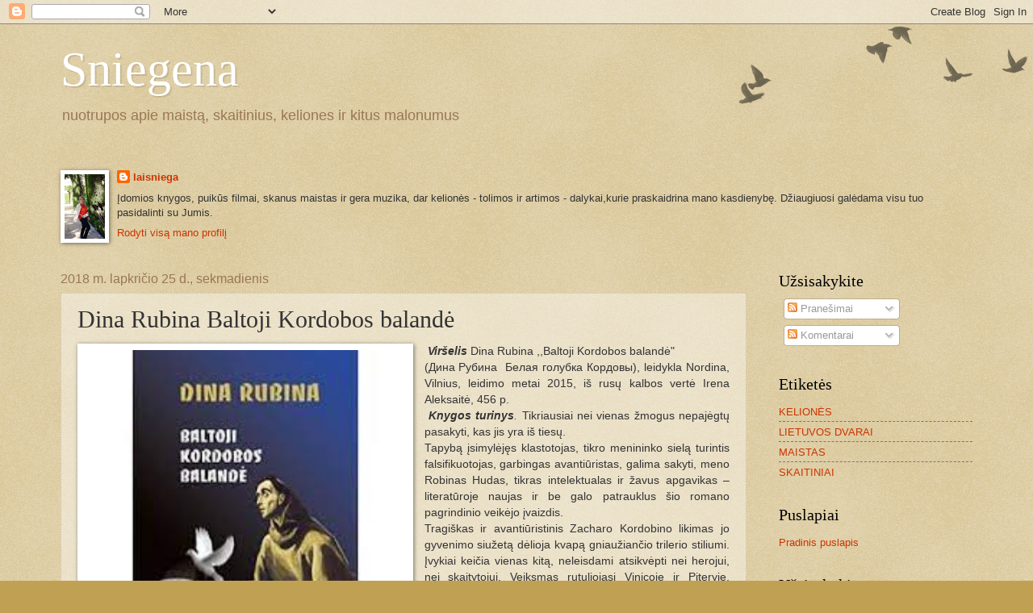

--- FILE ---
content_type: text/html; charset=UTF-8
request_url: https://sniegena.blogspot.com/b/stats?style=WHITE_TRANSPARENT&timeRange=ALL_TIME&token=APq4FmAHEuU6phC4fOa8eQ6WCHEp6eCJHPkFfci45fXKCIDGClYNlKhnm5UyF8C3svrL24VLj_P7DDAAqsH_mT5C6fM9yKj8jg
body_size: -94
content:
{"total":295294,"sparklineOptions":{"backgroundColor":{"fillOpacity":0.1,"fill":"#ffffff"},"series":[{"areaOpacity":0.3,"color":"#fff"}]},"sparklineData":[[0,66],[1,76],[2,74],[3,56],[4,46],[5,31],[6,23],[7,18],[8,27],[9,26],[10,26],[11,36],[12,22],[13,20],[14,33],[15,22],[16,27],[17,32],[18,19],[19,33],[20,96],[21,39],[22,22],[23,35],[24,47],[25,18],[26,27],[27,18],[28,37],[29,21]],"nextTickMs":1200000}